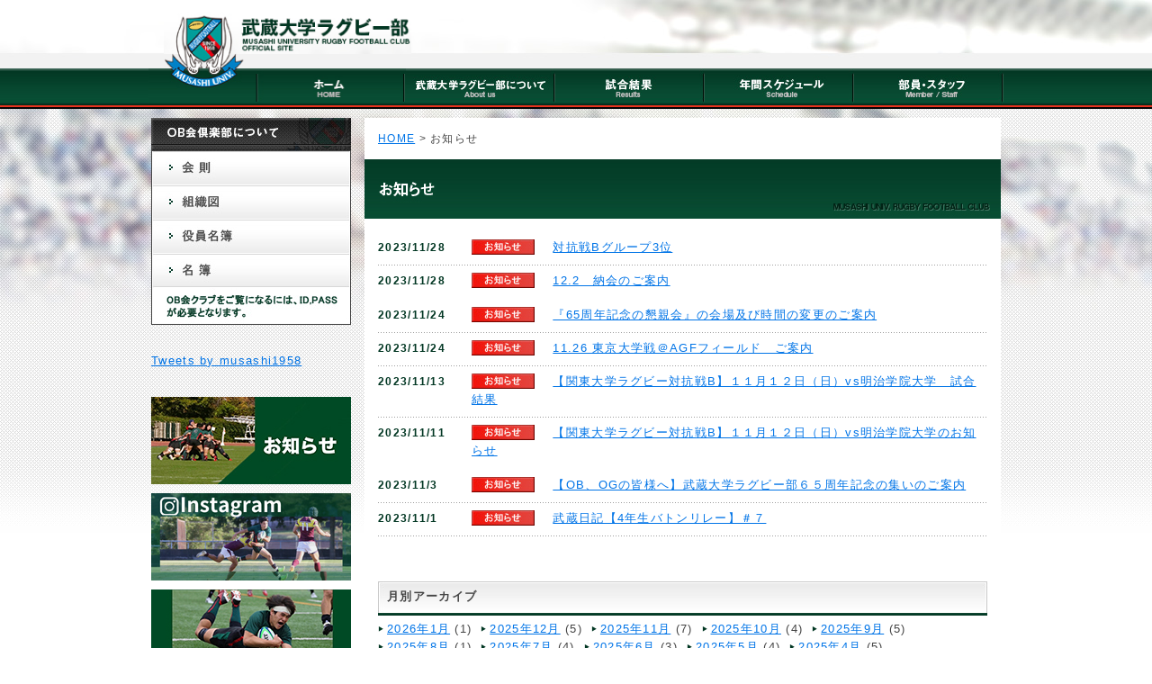

--- FILE ---
content_type: text/html; charset=UTF-8
request_url: https://musashi-rugby.net/2023/11/?cat=1
body_size: 8873
content:
<!DOCTYPE html PUBLIC "-//W3C//DTD XHTML 1.0 Transitional//EN" "http://www.w3.org/TR/xhtml1/DTD/xhtml1-transitional.dtd">
<html xmlns="http://www.w3.org/1999/xhtml" xml:lang="ja" lang="ja">
<head>
<meta http-equiv="Content-Type" content="text/html;charset=UTF-8" />
<title>武蔵大学ラグビー部オフィシャルサイト  :  2023  :  11月</title>
<link rel="stylesheet" href="https://musashi-rugby.net/cmswp/wp-content/themes/musashi/style_base.css" type="text/css" />
<!--[if IE 6 ]>
<link rel="stylesheet" href="https://musashi-rugby.net/cmswp/wp-content/themes/musashi/style_ie6.css" type="text/css" />
<![endif]-->
<!--[if IE 7 ]>
<link rel="stylesheet" href="https://musashi-rugby.net/cmswp/wp-content/themes/musashi/style_ie7.css" type="text/css" />
<![endif]-->
<!--[if IE 8 ]>
<link rel="stylesheet" href="https://musashi-rugby.net/cmswp/wp-content/themes/musashi/style_ie8.css" type="text/css" />
<![endif]-->
<link rel="shortcut icon" href="">
<script type="text/javascript" src="https://musashi-rugby.net/cmswp/wp-content/themes/musashi/js/jquery-1.7.2.min.js"></script>
<script type="text/javascript" src="https://musashi-rugby.net/cmswp/wp-content/themes/musashi/js/roll.js"></script>

<style type="text/css">
.logged-in{
	padding-top:32px;
}
}</style>
<meta name='robots' content='max-image-preview:large' />
	<style>img:is([sizes="auto" i], [sizes^="auto," i]) { contain-intrinsic-size: 3000px 1500px }</style>
	<link rel="alternate" type="application/rss+xml" title="武蔵大学ラグビー部オフィシャルサイト &raquo; お知らせ カテゴリーのフィード" href="https://musashi-rugby.net/category/info/feed/" />
<script type="text/javascript">
/* <![CDATA[ */
window._wpemojiSettings = {"baseUrl":"https:\/\/s.w.org\/images\/core\/emoji\/16.0.1\/72x72\/","ext":".png","svgUrl":"https:\/\/s.w.org\/images\/core\/emoji\/16.0.1\/svg\/","svgExt":".svg","source":{"concatemoji":"https:\/\/musashi-rugby.net\/cmswp\/wp-includes\/js\/wp-emoji-release.min.js?ver=6.8.3"}};
/*! This file is auto-generated */
!function(s,n){var o,i,e;function c(e){try{var t={supportTests:e,timestamp:(new Date).valueOf()};sessionStorage.setItem(o,JSON.stringify(t))}catch(e){}}function p(e,t,n){e.clearRect(0,0,e.canvas.width,e.canvas.height),e.fillText(t,0,0);var t=new Uint32Array(e.getImageData(0,0,e.canvas.width,e.canvas.height).data),a=(e.clearRect(0,0,e.canvas.width,e.canvas.height),e.fillText(n,0,0),new Uint32Array(e.getImageData(0,0,e.canvas.width,e.canvas.height).data));return t.every(function(e,t){return e===a[t]})}function u(e,t){e.clearRect(0,0,e.canvas.width,e.canvas.height),e.fillText(t,0,0);for(var n=e.getImageData(16,16,1,1),a=0;a<n.data.length;a++)if(0!==n.data[a])return!1;return!0}function f(e,t,n,a){switch(t){case"flag":return n(e,"\ud83c\udff3\ufe0f\u200d\u26a7\ufe0f","\ud83c\udff3\ufe0f\u200b\u26a7\ufe0f")?!1:!n(e,"\ud83c\udde8\ud83c\uddf6","\ud83c\udde8\u200b\ud83c\uddf6")&&!n(e,"\ud83c\udff4\udb40\udc67\udb40\udc62\udb40\udc65\udb40\udc6e\udb40\udc67\udb40\udc7f","\ud83c\udff4\u200b\udb40\udc67\u200b\udb40\udc62\u200b\udb40\udc65\u200b\udb40\udc6e\u200b\udb40\udc67\u200b\udb40\udc7f");case"emoji":return!a(e,"\ud83e\udedf")}return!1}function g(e,t,n,a){var r="undefined"!=typeof WorkerGlobalScope&&self instanceof WorkerGlobalScope?new OffscreenCanvas(300,150):s.createElement("canvas"),o=r.getContext("2d",{willReadFrequently:!0}),i=(o.textBaseline="top",o.font="600 32px Arial",{});return e.forEach(function(e){i[e]=t(o,e,n,a)}),i}function t(e){var t=s.createElement("script");t.src=e,t.defer=!0,s.head.appendChild(t)}"undefined"!=typeof Promise&&(o="wpEmojiSettingsSupports",i=["flag","emoji"],n.supports={everything:!0,everythingExceptFlag:!0},e=new Promise(function(e){s.addEventListener("DOMContentLoaded",e,{once:!0})}),new Promise(function(t){var n=function(){try{var e=JSON.parse(sessionStorage.getItem(o));if("object"==typeof e&&"number"==typeof e.timestamp&&(new Date).valueOf()<e.timestamp+604800&&"object"==typeof e.supportTests)return e.supportTests}catch(e){}return null}();if(!n){if("undefined"!=typeof Worker&&"undefined"!=typeof OffscreenCanvas&&"undefined"!=typeof URL&&URL.createObjectURL&&"undefined"!=typeof Blob)try{var e="postMessage("+g.toString()+"("+[JSON.stringify(i),f.toString(),p.toString(),u.toString()].join(",")+"));",a=new Blob([e],{type:"text/javascript"}),r=new Worker(URL.createObjectURL(a),{name:"wpTestEmojiSupports"});return void(r.onmessage=function(e){c(n=e.data),r.terminate(),t(n)})}catch(e){}c(n=g(i,f,p,u))}t(n)}).then(function(e){for(var t in e)n.supports[t]=e[t],n.supports.everything=n.supports.everything&&n.supports[t],"flag"!==t&&(n.supports.everythingExceptFlag=n.supports.everythingExceptFlag&&n.supports[t]);n.supports.everythingExceptFlag=n.supports.everythingExceptFlag&&!n.supports.flag,n.DOMReady=!1,n.readyCallback=function(){n.DOMReady=!0}}).then(function(){return e}).then(function(){var e;n.supports.everything||(n.readyCallback(),(e=n.source||{}).concatemoji?t(e.concatemoji):e.wpemoji&&e.twemoji&&(t(e.twemoji),t(e.wpemoji)))}))}((window,document),window._wpemojiSettings);
/* ]]> */
</script>
<style id='wp-emoji-styles-inline-css' type='text/css'>

	img.wp-smiley, img.emoji {
		display: inline !important;
		border: none !important;
		box-shadow: none !important;
		height: 1em !important;
		width: 1em !important;
		margin: 0 0.07em !important;
		vertical-align: -0.1em !important;
		background: none !important;
		padding: 0 !important;
	}
</style>
<link rel='stylesheet' id='wp-block-library-css' href='https://musashi-rugby.net/cmswp/wp-includes/css/dist/block-library/style.min.css?ver=6.8.3' type='text/css' media='all' />
<style id='classic-theme-styles-inline-css' type='text/css'>
/*! This file is auto-generated */
.wp-block-button__link{color:#fff;background-color:#32373c;border-radius:9999px;box-shadow:none;text-decoration:none;padding:calc(.667em + 2px) calc(1.333em + 2px);font-size:1.125em}.wp-block-file__button{background:#32373c;color:#fff;text-decoration:none}
</style>
<style id='global-styles-inline-css' type='text/css'>
:root{--wp--preset--aspect-ratio--square: 1;--wp--preset--aspect-ratio--4-3: 4/3;--wp--preset--aspect-ratio--3-4: 3/4;--wp--preset--aspect-ratio--3-2: 3/2;--wp--preset--aspect-ratio--2-3: 2/3;--wp--preset--aspect-ratio--16-9: 16/9;--wp--preset--aspect-ratio--9-16: 9/16;--wp--preset--color--black: #000000;--wp--preset--color--cyan-bluish-gray: #abb8c3;--wp--preset--color--white: #ffffff;--wp--preset--color--pale-pink: #f78da7;--wp--preset--color--vivid-red: #cf2e2e;--wp--preset--color--luminous-vivid-orange: #ff6900;--wp--preset--color--luminous-vivid-amber: #fcb900;--wp--preset--color--light-green-cyan: #7bdcb5;--wp--preset--color--vivid-green-cyan: #00d084;--wp--preset--color--pale-cyan-blue: #8ed1fc;--wp--preset--color--vivid-cyan-blue: #0693e3;--wp--preset--color--vivid-purple: #9b51e0;--wp--preset--gradient--vivid-cyan-blue-to-vivid-purple: linear-gradient(135deg,rgba(6,147,227,1) 0%,rgb(155,81,224) 100%);--wp--preset--gradient--light-green-cyan-to-vivid-green-cyan: linear-gradient(135deg,rgb(122,220,180) 0%,rgb(0,208,130) 100%);--wp--preset--gradient--luminous-vivid-amber-to-luminous-vivid-orange: linear-gradient(135deg,rgba(252,185,0,1) 0%,rgba(255,105,0,1) 100%);--wp--preset--gradient--luminous-vivid-orange-to-vivid-red: linear-gradient(135deg,rgba(255,105,0,1) 0%,rgb(207,46,46) 100%);--wp--preset--gradient--very-light-gray-to-cyan-bluish-gray: linear-gradient(135deg,rgb(238,238,238) 0%,rgb(169,184,195) 100%);--wp--preset--gradient--cool-to-warm-spectrum: linear-gradient(135deg,rgb(74,234,220) 0%,rgb(151,120,209) 20%,rgb(207,42,186) 40%,rgb(238,44,130) 60%,rgb(251,105,98) 80%,rgb(254,248,76) 100%);--wp--preset--gradient--blush-light-purple: linear-gradient(135deg,rgb(255,206,236) 0%,rgb(152,150,240) 100%);--wp--preset--gradient--blush-bordeaux: linear-gradient(135deg,rgb(254,205,165) 0%,rgb(254,45,45) 50%,rgb(107,0,62) 100%);--wp--preset--gradient--luminous-dusk: linear-gradient(135deg,rgb(255,203,112) 0%,rgb(199,81,192) 50%,rgb(65,88,208) 100%);--wp--preset--gradient--pale-ocean: linear-gradient(135deg,rgb(255,245,203) 0%,rgb(182,227,212) 50%,rgb(51,167,181) 100%);--wp--preset--gradient--electric-grass: linear-gradient(135deg,rgb(202,248,128) 0%,rgb(113,206,126) 100%);--wp--preset--gradient--midnight: linear-gradient(135deg,rgb(2,3,129) 0%,rgb(40,116,252) 100%);--wp--preset--font-size--small: 13px;--wp--preset--font-size--medium: 20px;--wp--preset--font-size--large: 36px;--wp--preset--font-size--x-large: 42px;--wp--preset--spacing--20: 0.44rem;--wp--preset--spacing--30: 0.67rem;--wp--preset--spacing--40: 1rem;--wp--preset--spacing--50: 1.5rem;--wp--preset--spacing--60: 2.25rem;--wp--preset--spacing--70: 3.38rem;--wp--preset--spacing--80: 5.06rem;--wp--preset--shadow--natural: 6px 6px 9px rgba(0, 0, 0, 0.2);--wp--preset--shadow--deep: 12px 12px 50px rgba(0, 0, 0, 0.4);--wp--preset--shadow--sharp: 6px 6px 0px rgba(0, 0, 0, 0.2);--wp--preset--shadow--outlined: 6px 6px 0px -3px rgba(255, 255, 255, 1), 6px 6px rgba(0, 0, 0, 1);--wp--preset--shadow--crisp: 6px 6px 0px rgba(0, 0, 0, 1);}:where(.is-layout-flex){gap: 0.5em;}:where(.is-layout-grid){gap: 0.5em;}body .is-layout-flex{display: flex;}.is-layout-flex{flex-wrap: wrap;align-items: center;}.is-layout-flex > :is(*, div){margin: 0;}body .is-layout-grid{display: grid;}.is-layout-grid > :is(*, div){margin: 0;}:where(.wp-block-columns.is-layout-flex){gap: 2em;}:where(.wp-block-columns.is-layout-grid){gap: 2em;}:where(.wp-block-post-template.is-layout-flex){gap: 1.25em;}:where(.wp-block-post-template.is-layout-grid){gap: 1.25em;}.has-black-color{color: var(--wp--preset--color--black) !important;}.has-cyan-bluish-gray-color{color: var(--wp--preset--color--cyan-bluish-gray) !important;}.has-white-color{color: var(--wp--preset--color--white) !important;}.has-pale-pink-color{color: var(--wp--preset--color--pale-pink) !important;}.has-vivid-red-color{color: var(--wp--preset--color--vivid-red) !important;}.has-luminous-vivid-orange-color{color: var(--wp--preset--color--luminous-vivid-orange) !important;}.has-luminous-vivid-amber-color{color: var(--wp--preset--color--luminous-vivid-amber) !important;}.has-light-green-cyan-color{color: var(--wp--preset--color--light-green-cyan) !important;}.has-vivid-green-cyan-color{color: var(--wp--preset--color--vivid-green-cyan) !important;}.has-pale-cyan-blue-color{color: var(--wp--preset--color--pale-cyan-blue) !important;}.has-vivid-cyan-blue-color{color: var(--wp--preset--color--vivid-cyan-blue) !important;}.has-vivid-purple-color{color: var(--wp--preset--color--vivid-purple) !important;}.has-black-background-color{background-color: var(--wp--preset--color--black) !important;}.has-cyan-bluish-gray-background-color{background-color: var(--wp--preset--color--cyan-bluish-gray) !important;}.has-white-background-color{background-color: var(--wp--preset--color--white) !important;}.has-pale-pink-background-color{background-color: var(--wp--preset--color--pale-pink) !important;}.has-vivid-red-background-color{background-color: var(--wp--preset--color--vivid-red) !important;}.has-luminous-vivid-orange-background-color{background-color: var(--wp--preset--color--luminous-vivid-orange) !important;}.has-luminous-vivid-amber-background-color{background-color: var(--wp--preset--color--luminous-vivid-amber) !important;}.has-light-green-cyan-background-color{background-color: var(--wp--preset--color--light-green-cyan) !important;}.has-vivid-green-cyan-background-color{background-color: var(--wp--preset--color--vivid-green-cyan) !important;}.has-pale-cyan-blue-background-color{background-color: var(--wp--preset--color--pale-cyan-blue) !important;}.has-vivid-cyan-blue-background-color{background-color: var(--wp--preset--color--vivid-cyan-blue) !important;}.has-vivid-purple-background-color{background-color: var(--wp--preset--color--vivid-purple) !important;}.has-black-border-color{border-color: var(--wp--preset--color--black) !important;}.has-cyan-bluish-gray-border-color{border-color: var(--wp--preset--color--cyan-bluish-gray) !important;}.has-white-border-color{border-color: var(--wp--preset--color--white) !important;}.has-pale-pink-border-color{border-color: var(--wp--preset--color--pale-pink) !important;}.has-vivid-red-border-color{border-color: var(--wp--preset--color--vivid-red) !important;}.has-luminous-vivid-orange-border-color{border-color: var(--wp--preset--color--luminous-vivid-orange) !important;}.has-luminous-vivid-amber-border-color{border-color: var(--wp--preset--color--luminous-vivid-amber) !important;}.has-light-green-cyan-border-color{border-color: var(--wp--preset--color--light-green-cyan) !important;}.has-vivid-green-cyan-border-color{border-color: var(--wp--preset--color--vivid-green-cyan) !important;}.has-pale-cyan-blue-border-color{border-color: var(--wp--preset--color--pale-cyan-blue) !important;}.has-vivid-cyan-blue-border-color{border-color: var(--wp--preset--color--vivid-cyan-blue) !important;}.has-vivid-purple-border-color{border-color: var(--wp--preset--color--vivid-purple) !important;}.has-vivid-cyan-blue-to-vivid-purple-gradient-background{background: var(--wp--preset--gradient--vivid-cyan-blue-to-vivid-purple) !important;}.has-light-green-cyan-to-vivid-green-cyan-gradient-background{background: var(--wp--preset--gradient--light-green-cyan-to-vivid-green-cyan) !important;}.has-luminous-vivid-amber-to-luminous-vivid-orange-gradient-background{background: var(--wp--preset--gradient--luminous-vivid-amber-to-luminous-vivid-orange) !important;}.has-luminous-vivid-orange-to-vivid-red-gradient-background{background: var(--wp--preset--gradient--luminous-vivid-orange-to-vivid-red) !important;}.has-very-light-gray-to-cyan-bluish-gray-gradient-background{background: var(--wp--preset--gradient--very-light-gray-to-cyan-bluish-gray) !important;}.has-cool-to-warm-spectrum-gradient-background{background: var(--wp--preset--gradient--cool-to-warm-spectrum) !important;}.has-blush-light-purple-gradient-background{background: var(--wp--preset--gradient--blush-light-purple) !important;}.has-blush-bordeaux-gradient-background{background: var(--wp--preset--gradient--blush-bordeaux) !important;}.has-luminous-dusk-gradient-background{background: var(--wp--preset--gradient--luminous-dusk) !important;}.has-pale-ocean-gradient-background{background: var(--wp--preset--gradient--pale-ocean) !important;}.has-electric-grass-gradient-background{background: var(--wp--preset--gradient--electric-grass) !important;}.has-midnight-gradient-background{background: var(--wp--preset--gradient--midnight) !important;}.has-small-font-size{font-size: var(--wp--preset--font-size--small) !important;}.has-medium-font-size{font-size: var(--wp--preset--font-size--medium) !important;}.has-large-font-size{font-size: var(--wp--preset--font-size--large) !important;}.has-x-large-font-size{font-size: var(--wp--preset--font-size--x-large) !important;}
:where(.wp-block-post-template.is-layout-flex){gap: 1.25em;}:where(.wp-block-post-template.is-layout-grid){gap: 1.25em;}
:where(.wp-block-columns.is-layout-flex){gap: 2em;}:where(.wp-block-columns.is-layout-grid){gap: 2em;}
:root :where(.wp-block-pullquote){font-size: 1.5em;line-height: 1.6;}
</style>
<link rel='stylesheet' id='iqfmcss-css' href='https://musashi-rugby.net/cmswp/wp-content/plugins/inquiry-form-creator/css/inquiry-form.css?ver=0.7' type='text/css' media='all' />
<script type="text/javascript" src="https://musashi-rugby.net/cmswp/wp-includes/js/jquery/jquery.min.js?ver=3.7.1" id="jquery-core-js"></script>
<script type="text/javascript" src="https://musashi-rugby.net/cmswp/wp-includes/js/jquery/jquery-migrate.min.js?ver=3.4.1" id="jquery-migrate-js"></script>
<script type="text/javascript" src="https://musashi-rugby.net/cmswp/wp-content/plugins/inquiry-form-creator/js/ajaxzip2/ajaxzip2.js?ver=2.10" id="AjaxZip-js"></script>
<script type="text/javascript" src="https://musashi-rugby.net/cmswp/wp-content/plugins/inquiry-form-creator/js/jquery.upload.js?ver=1.0.2" id="jquery.upload-js"></script>
<link rel="https://api.w.org/" href="https://musashi-rugby.net/wp-json/" /><link rel="alternate" title="JSON" type="application/json" href="https://musashi-rugby.net/wp-json/wp/v2/categories/1" /><link rel="EditURI" type="application/rsd+xml" title="RSD" href="https://musashi-rugby.net/cmswp/xmlrpc.php?rsd" />
<meta name="generator" content="WordPress 6.8.3" />
<script>AjaxZip2.JSONDATA = "https://musashi-rugby.net/cmswp/wp-content/plugins/inquiry-form-creator/js/ajaxzip2/data";</script><meta name="et-api-version" content="v1"><meta name="et-api-origin" content="https://musashi-rugby.net"><link rel="https://theeventscalendar.com/" href="https://musashi-rugby.net/wp-json/tribe/tickets/v1/" /><meta name="tec-api-version" content="v1"><meta name="tec-api-origin" content="https://musashi-rugby.net"><link rel="alternate" href="https://musashi-rugby.net/wp-json/tribe/events/v1/" /></head>
<body class="archive date category category-info category-1 wp-theme-musashi tribe-no-js tribe-theme-musashi">
<a name="top" id="top"></a>
<!--wrapper▼-->
<div id="wrap">
    <!--wrapper▼-->
    <div id="wrapper">
		
		<!--header▼-->
		<div id="header">
			<h1><a href="https://musashi-rugby.net"><img src="https://musashi-rugby.net/cmswp/wp-content/themes/musashi/images/common/logo.jpg" width="275" alt="武蔵大学ラグビー部" /></a></h1>
		</div>
		<!--header▲-->
		
		<!--gnavi▼-->
		<div id="gnavi">
			<ul class="over">
            	<li><a href="https://musashi-rugby.net"><img src="https://musashi-rugby.net/cmswp/wp-content/themes/musashi/images/common/gnavi1.jpg" width="286" height="45" alt="HOME" /></a></li>
                <li><a href="https://musashi-rugby.net/abouts/"><img src="https://musashi-rugby.net/cmswp/wp-content/themes/musashi/images/common/gnavi2.jpg" width="166" height="45" alt="武蔵大学ラグビー部について" /></a></li>
                <li><a href="https://musashi-rugby.net/results/"><img src="https://musashi-rugby.net/cmswp/wp-content/themes/musashi/images/common/gnavi3.jpg" width="166" height="45" alt="試合結果" /></a></li>
                <li><a href="https://musashi-rugby.net/events/"><img src="https://musashi-rugby.net/cmswp/wp-content/themes/musashi/images/common/gnavi4.jpg" width="166" height="45" alt="年間スケジュール" /></a></li>
                <li><a href="https://musashi-rugby.net/member/"><img src="https://musashi-rugby.net/cmswp/wp-content/themes/musashi/images/common/gnavi5.jpg" width="166" height="45" alt="部員スタッフ" /></a></li>
            </ul>
		</div>
		<!--gnavi▲-->

		<!--content▼-->
		<div id="main_container">
			<div class="main" id="top">
            	<!--pan▼-->
                <div id="pan">
                    <div class="breadcrumb">
                                              <a href="https://musashi-rugby.net">HOME</a> &gt; お知らせ                    </div>
                </div>
                <!--pan▲-->
                <h2><img src="https://musashi-rugby.net/cmswp/wp-content/themes/musashi/images/news/h2_info.jpg" width="707" height="66" alt="お知らせ" /></h2>
                	<div id="news">
                      
                      <div class="box001">
                                								                                                                                                   
                            <dl>
                                  <dt>
                                    2023/11/28                                  </dt>
                                  <dd><a href="https://musashi-rugby.net/info/"><img src="https://musashi-rugby.net/cmswp/wp-content/themes/musashi/images/ico/info.jpg" alt="お知らせ" /></a>                                    <a href="https://musashi-rugby.net/info/%e5%af%be%e6%8a%97%e6%88%a6b%e3%82%b0%e3%83%ab%e3%83%bc%e3%83%973%e4%bd%8d/" title="対抗戦Bグループ3位">
                                    対抗戦Bグループ3位                                    </a>
                                  </dd>
                            </dl>
                                                      
                            <dl>
                                  <dt>
                                    2023/11/28                                  </dt>
                                  <dd><a href="https://musashi-rugby.net/info/"><img src="https://musashi-rugby.net/cmswp/wp-content/themes/musashi/images/ico/info.jpg" alt="お知らせ" /></a>                                    <a href="https://musashi-rugby.net/info/12-2%e3%80%80%e7%b4%8d%e4%bc%9a%e3%81%ae%e3%81%94%e6%a1%88%e5%86%85/" title="12.2　納会のご案内">
                                    12.2　納会のご案内                                    </a>
                                  </dd>
                            </dl>
                                                      
                            <dl>
                                  <dt>
                                    2023/11/24                                  </dt>
                                  <dd><a href="https://musashi-rugby.net/info/"><img src="https://musashi-rugby.net/cmswp/wp-content/themes/musashi/images/ico/info.jpg" alt="お知らせ" /></a>                                    <a href="https://musashi-rugby.net/info/%e3%80%8e65%e5%91%a8%e5%b9%b4%e8%a8%98%e5%bf%b5%e3%81%ae%e6%87%87%e8%a6%aa%e4%bc%9a%e3%80%8f%e3%81%ae%e4%bc%9a%e5%a0%b4%e5%8f%8a%e3%81%b3%e6%99%82%e9%96%93%e3%81%ae%e5%a4%89%e6%9b%b4%e3%81%ae%e3%81%94/" title="『65周年記念の懇親会』の会場及び時間の変更のご案内">
                                    『65周年記念の懇親会』の会場及び時間の変更のご案内                                    </a>
                                  </dd>
                            </dl>
                                                      
                            <dl>
                                  <dt>
                                    2023/11/24                                  </dt>
                                  <dd><a href="https://musashi-rugby.net/info/"><img src="https://musashi-rugby.net/cmswp/wp-content/themes/musashi/images/ico/info.jpg" alt="お知らせ" /></a>                                    <a href="https://musashi-rugby.net/info/11-26-%e6%9d%b1%e4%ba%ac%e5%a4%a7%e5%ad%a6%e6%88%a6%ef%bc%a0agf%e3%83%95%e3%82%a3%e3%83%bc%e3%83%ab%e3%83%89%e3%80%80%e3%81%94%e6%a1%88%e5%86%85/" title="11.26 東京大学戦＠AGFフィールド　ご案内">
                                    11.26 東京大学戦＠AGFフィールド　ご案内                                    </a>
                                  </dd>
                            </dl>
                                                      
                            <dl>
                                  <dt>
                                    2023/11/13                                  </dt>
                                  <dd><a href="https://musashi-rugby.net/info/"><img src="https://musashi-rugby.net/cmswp/wp-content/themes/musashi/images/ico/info.jpg" alt="お知らせ" /></a>                                    <a href="https://musashi-rugby.net/info/%e3%80%90%e9%96%a2%e6%9d%b1%e5%a4%a7%e5%ad%a6%e3%83%a9%e3%82%b0%e3%83%93%e3%83%bc%e5%af%be%e6%8a%97%e6%88%a6b%e3%80%91%ef%bc%91%ef%bc%91%e6%9c%88%ef%bc%91%ef%bc%92%e6%97%a5%ef%bc%88%e6%97%a5-2/" title="【関東大学ラグビー対抗戦B】１１月１２日（日）vs明治学院大学　試合結果">
                                    【関東大学ラグビー対抗戦B】１１月１２日（日）vs明治学院大学　試合結果                                    </a>
                                  </dd>
                            </dl>
                                                      
                            <dl>
                                  <dt>
                                    2023/11/11                                  </dt>
                                  <dd><a href="https://musashi-rugby.net/info/"><img src="https://musashi-rugby.net/cmswp/wp-content/themes/musashi/images/ico/info.jpg" alt="お知らせ" /></a>                                    <a href="https://musashi-rugby.net/info/%e3%80%90%e9%96%a2%e6%9d%b1%e5%a4%a7%e5%ad%a6%e3%83%a9%e3%82%b0%e3%83%93%e3%83%bc%e5%af%be%e6%8a%97%e6%88%a6b%e3%80%91%ef%bc%91%ef%bc%91%e6%9c%88%ef%bc%91%ef%bc%92%e6%97%a5%ef%bc%88%e6%97%a5%ef%bc%89v/" title="【関東大学ラグビー対抗戦B】１１月１２日（日）vs明治学院大学のお知らせ">
                                    【関東大学ラグビー対抗戦B】１１月１２日（日）vs明治学院大学のお知らせ                                    </a>
                                  </dd>
                            </dl>
                                                      
                            <dl>
                                  <dt>
                                    2023/11/3                                  </dt>
                                  <dd><a href="https://musashi-rugby.net/info/"><img src="https://musashi-rugby.net/cmswp/wp-content/themes/musashi/images/ico/info.jpg" alt="お知らせ" /></a>                                    <a href="https://musashi-rugby.net/info/%e3%80%90ob%e3%80%81og%e3%81%ae%e7%9a%86%e6%a7%98%e3%81%b8%e3%80%91%e6%ad%a6%e8%94%b5%e5%a4%a7%e5%ad%a6%e3%83%a9%e3%82%b0%e3%83%93%e3%83%bc%e9%83%a8%ef%bc%96%ef%bc%95%e5%91%a8%e5%b9%b4%e8%a8%98/" title="【OB、OGの皆様へ】武蔵大学ラグビー部６５周年記念の集いのご案内">
                                    【OB、OGの皆様へ】武蔵大学ラグビー部６５周年記念の集いのご案内                                    </a>
                                  </dd>
                            </dl>
                                                      
                            <dl>
                                  <dt>
                                    2023/11/1                                  </dt>
                                  <dd><a href="https://musashi-rugby.net/info/"><img src="https://musashi-rugby.net/cmswp/wp-content/themes/musashi/images/ico/info.jpg" alt="お知らせ" /></a>                                    <a href="https://musashi-rugby.net/info/%e6%ad%a6%e8%94%b5%e6%97%a5%e8%a8%98%e3%80%904%e5%b9%b4%e7%94%9f%e3%83%90%e3%83%88%e3%83%b3%e3%83%aa%e3%83%ac%e3%83%bc%e3%80%91%ef%bc%83%ef%bc%96/" title="武蔵日記【4年生バトンリレー】＃７">
                                    武蔵日記【4年生バトンリレー】＃７                                    </a>
                                  </dd>
                            </dl>
                             						                          
                      </div>
                      
                    </div>
                    
                    <div class="box007 mem_cat">
                           <h3 class="title2">月別アーカイブ</h3>
                           <ul>
							                            	<li><a href='https://musashi-rugby.net/2026/01/?cat=1'>2026年1月</a>&nbsp;(1)</li>
	<li><a href='https://musashi-rugby.net/2025/12/?cat=1'>2025年12月</a>&nbsp;(5)</li>
	<li><a href='https://musashi-rugby.net/2025/11/?cat=1'>2025年11月</a>&nbsp;(7)</li>
	<li><a href='https://musashi-rugby.net/2025/10/?cat=1'>2025年10月</a>&nbsp;(4)</li>
	<li><a href='https://musashi-rugby.net/2025/09/?cat=1'>2025年9月</a>&nbsp;(5)</li>
	<li><a href='https://musashi-rugby.net/2025/08/?cat=1'>2025年8月</a>&nbsp;(1)</li>
	<li><a href='https://musashi-rugby.net/2025/07/?cat=1'>2025年7月</a>&nbsp;(4)</li>
	<li><a href='https://musashi-rugby.net/2025/06/?cat=1'>2025年6月</a>&nbsp;(3)</li>
	<li><a href='https://musashi-rugby.net/2025/05/?cat=1'>2025年5月</a>&nbsp;(4)</li>
	<li><a href='https://musashi-rugby.net/2025/04/?cat=1'>2025年4月</a>&nbsp;(5)</li>
	<li><a href='https://musashi-rugby.net/2025/03/?cat=1'>2025年3月</a>&nbsp;(1)</li>
	<li><a href='https://musashi-rugby.net/2025/01/?cat=1'>2025年1月</a>&nbsp;(2)</li>
       					 </ul>
              　　  </div>
              
              		 <div class="box007 mem_cat">
                           <h3 class="title2">年別アーカイブ</h3>
                           <ul>
							                            	<li><a href='https://musashi-rugby.net/2026/?cat=1'>2026</a>&nbsp;(1)</li>
	<li><a href='https://musashi-rugby.net/2025/?cat=1'>2025</a>&nbsp;(41)</li>
	<li><a href='https://musashi-rugby.net/2024/?cat=1'>2024</a>&nbsp;(30)</li>
	<li><a href='https://musashi-rugby.net/2023/?cat=1' aria-current="page">2023</a>&nbsp;(22)</li>
	<li><a href='https://musashi-rugby.net/2022/?cat=1'>2022</a>&nbsp;(33)</li>
	<li><a href='https://musashi-rugby.net/2021/?cat=1'>2021</a>&nbsp;(35)</li>
	<li><a href='https://musashi-rugby.net/2020/?cat=1'>2020</a>&nbsp;(56)</li>
	<li><a href='https://musashi-rugby.net/2019/?cat=1'>2019</a>&nbsp;(123)</li>
	<li><a href='https://musashi-rugby.net/2018/?cat=1'>2018</a>&nbsp;(134)</li>
	<li><a href='https://musashi-rugby.net/2017/?cat=1'>2017</a>&nbsp;(63)</li>
	<li><a href='https://musashi-rugby.net/2016/?cat=1'>2016</a>&nbsp;(127)</li>
	<li><a href='https://musashi-rugby.net/2015/?cat=1'>2015</a>&nbsp;(22)</li>
	<li><a href='https://musashi-rugby.net/2014/?cat=1'>2014</a>&nbsp;(43)</li>
	<li><a href='https://musashi-rugby.net/2013/?cat=1'>2013</a>&nbsp;(44)</li>
       					 </ul>
              　　  </div>
              
              		 <div class="box007 info_cat">
                           <h3 class="title2">カテゴリ</h3>
                           <ul>
								<li><a href="https://musashi-rugby.net/info/"><img src="https://musashi-rugby.net/cmswp/wp-content/themes/musashi/images/ico/info.jpg" alt="お知らせ" /></a></li>
                                <li><a href="https://musashi-rugby.net/result/"><img src="https://musashi-rugby.net/cmswp/wp-content/themes/musashi/images/ico/result.jpg" alt="試合結果" /></a></li>
                                <li><a href="https://musashi-rugby.net/ob/"><img src="https://musashi-rugby.net/cmswp/wp-content/themes/musashi/images/ico/ob.jpg" alt="OB情報" /></a></li>
       					   </ul>
              　　  </div>
                    
				<div class="contact_area over">
                	<a href="https://musashi-rugby.net/contact/"><img src="https://musashi-rugby.net/cmswp/wp-content/themes/musashi/images/common/contact_area.jpg" width="707" height="145" alt="お問合せ" /></a>
                </div>
                
                
				
			</div>
		
		
		
		<!--sidebar▼-->
		<div id="side">
        	<div class="side_box" id="side_ob">
            	<h2><img src="https://musashi-rugby.net/cmswp/wp-content/themes/musashi/images/side/h2_1.jpg" width="222" height="37" alt="OB会倶楽部" /></h2>
                <ul>
                	<li class="over"><a href="https://musashi-rugby.net/obclub/kaisoku/"><img src="https://musashi-rugby.net/cmswp/wp-content/themes/musashi/images/side/snavi2.jpg" width="222" height="38" alt="組織" /></a></li>
                    <li class="over"><a href="https://musashi-rugby.net/obclub/organization/"><img src="https://musashi-rugby.net/cmswp/wp-content/themes/musashi/images/side/snavi1.jpg" width="222" height="38" alt="会則" /></a></li>
                    <li class="over"><a href="https://musashi-rugby.net/obclub/list/"><img src="https://musashi-rugby.net/cmswp/wp-content/themes/musashi/images/side/snavi3.jpg" width="222" height="38" alt="役員名簿" /></a></li>
                    <li class="over"><a href="https://musashi-rugby.net/obclub/list2/"><img src="https://musashi-rugby.net/cmswp/wp-content/themes/musashi/images/side/snavi4.jpg" width="222" height="38" alt="名簿" /></a></li>
                    <li><img src="https://musashi-rugby.net/cmswp/wp-content/themes/musashi/images/side/at_ob.jpg" width="222" height="41" alt="名簿" /></li>
                </ul>
            </div>
            
            <div class="side_box">
            <a class="twitter-timeline" data-lang="ja" data-height="600" href="https://twitter.com/musashi1958?ref_src=twsrc%5Etfw">Tweets by musashi1958</a> <script async src="https://platform.twitter.com/widgets.js" charset="utf-8"></script> 



            </div>
            
            <div class="side_box" id="side_bunner">
            	<ul>
                    <li><a href="https://musashi-rugby.net/news/"><img src="https://musashi-rugby.net/cmswp/wp-content/themes/musashi/images/side/info.jpg" width="222" height="97" alt="お知らせ" /></a></li>
                    <li><a href="https://www.instagram.com/musashi_rugby1958/" target="_blank" rel="noopener noreferrer"><img src="https://musashi-rugby.net/cmswp/wp-content/themes/musashi/images/side/insta.jpg" width="222" height="97" alt="instagram" /></a></li>
                    <li><a href="https://twitter.com/musashi1958" target="_blank" rel="noopener noreferrer"><img src="https://musashi-rugby.net/cmswp/wp-content/themes/musashi/images/side/twitter.jpg" width="222" height="97" alt="twitter" /></a></li>
                    <li><a href="https://www.amazon.co.jp/hz/wishlist/ls/1RCQ458OTG61V" target="_blank" rel="noopener noreferrer"><img src="https://musashi-rugby.net/cmswp/wp-content/themes/musashi/images/side/amazon.jpg" width="222" alt="amazon欲しい物リスト" /></a></li>
                    <li><a href="https://www.facebook.com/musashirfc/" target="_blank" rel="noopener noreferrer"><img src="https://musashi-rugby.net/cmswp/wp-content/themes/musashi/images/side/img_fb_photo.jpg" width="222" alt="Facebook アルバム" /></a><a href="https://musashi-rugby.net/albums/">2019年以前のアルバムはこちら</a></li>
                    <li><a href="https://musashi-rugby.net/category/recruit/"><img src="https://musashi-rugby.net/cmswp/wp-content/themes/musashi/images/side/recruit.jpg" width="222" alt="部員募集" /></a><a href="https://musashi-rugby.net/albums/"></li>
                </ul>
            </div>
            <div class="side_box" id="side_bunner2">
            	<ul>
                	<li><a href="http://www.musashi.ac.jp/" target="_blank"><img src="https://musashi-rugby.net/cmswp/wp-content/themes/musashi/images/side/musashi.jpg" width="222" height="70" alt="武蔵大学" /></a></li>
                	<li><a href="http://www.rugby-japan.jp/" target="_blank"><img src="https://musashi-rugby.net/cmswp/wp-content/themes/musashi/images/side/jrfu.jpg" width="222" height="70" alt="日本ラグビーフットボール協会" /></a></li>
                    <li><a href="http://www.rugby.or.jp/" target="_blank"><img src="https://musashi-rugby.net/cmswp/wp-content/themes/musashi/images/side/kanto.jpg" width="222" height="70" alt="関東ラグビーフットボール協会" /></a></li>
                    
                </ul>
            </div>
		</div>
		<!--sidebar▲-->
</div>
<!--main_container▲-->
</div>
<!--wrapper▲-->
</div>
<!--wrap▲-->
<!--footer▼-->
<div id="pagetop">
	<p class="over"><a href="#top"><img src="https://musashi-rugby.net/cmswp/wp-content/themes/musashi/images/common/pagetop.jpg" width="87" height="14" alt="ページトップ" /></a></p>
</div>
<div id="footer">
	<div id="footer2">
    	<ul id="f_navi">
        	<li><a href="https://musashi-rugby.net">HOME</a></li>
            <li><a href="https://musashi-rugby.net/abouts/">武蔵大学ラグビー部について</a></li>
            <li><a href="https://musashi-rugby.net/results/">試合結果</a></li>
            <li><a href="https://musashi-rugby.net/member/">部員スタッフ</a></li>
            <li><a href="https://musashi-rugby.net/events/">年間スケジュール</a></li>
            <li><a href="https://musashi-rugby.net/obclub/kaisoku/">OB会について</a></li>
            <li><a href="https://musashi-rugby.net/news/">新着情報</a></li>
            <li><a href="https://musashi-rugby.net/kantoku_blog/">監督ブログ</a></li>
            <li><a href="https://musashi-rugby.net/member_blog/">部員ブログ</a></li>
            <li><a href="https://www.facebook.com/musashirfc/" target="_blank">アルバム</a></li>
            <li><a href="https://musashi-rugby.net/contact/">お問合せ</a></li>
        </ul>
    	<div id="f_logo">
        	<a href="https://musashi-rugby.net"><img src="https://musashi-rugby.net/cmswp/wp-content/themes/musashi/images/common/f_logo.png" width="92" height="88" alt="武蔵大学ラグビー部" /></a>
        </div>
        <table id="f_add" class="footerAdd">
            <tr>
                <td>
                (大学)<br>
                〒176-8534 東京都練馬区豊玉上1-26-1<br>
                新桜台駅から徒歩約６分
                </td>
                <td>
                (朝霞グラウンド)<br>
                〒 351-0015 埼玉県朝霞市幸町3-15-20<br />
                国道254号線沿い / 幸町３丁目交差点バス停から徒歩約３分
                </td>
            </tr>
        </table>
        <div id="f_add">
        

        </div>
    </div>
</div>
		<!--footer▲-->
<script type="speculationrules">
{"prefetch":[{"source":"document","where":{"and":[{"href_matches":"\/*"},{"not":{"href_matches":["\/cmswp\/wp-*.php","\/cmswp\/wp-admin\/*","\/cmswp\/wp-content\/uploads\/*","\/cmswp\/wp-content\/*","\/cmswp\/wp-content\/plugins\/*","\/cmswp\/wp-content\/themes\/musashi\/*","\/*\\?(.+)"]}},{"not":{"selector_matches":"a[rel~=\"nofollow\"]"}},{"not":{"selector_matches":".no-prefetch, .no-prefetch a"}}]},"eagerness":"conservative"}]}
</script>
		<script>
		( function ( body ) {
			'use strict';
			body.className = body.className.replace( /\btribe-no-js\b/, 'tribe-js' );
		} )( document.body );
		</script>
		<script> /* <![CDATA[ */var tribe_l10n_datatables = {"aria":{"sort_ascending":": activate to sort column ascending","sort_descending":": activate to sort column descending"},"length_menu":"Show _MENU_ entries","empty_table":"No data available in table","info":"Showing _START_ to _END_ of _TOTAL_ entries","info_empty":"Showing 0 to 0 of 0 entries","info_filtered":"(filtered from _MAX_ total entries)","zero_records":"No matching records found","search":"Search:","all_selected_text":"All items on this page were selected. ","select_all_link":"Select all pages","clear_selection":"Clear Selection.","pagination":{"all":"All","next":"Next","previous":"Previous"},"select":{"rows":{"0":"","_":": Selected %d rows","1":": Selected 1 row"}},"datepicker":{"dayNames":["\u65e5\u66dc\u65e5","\u6708\u66dc\u65e5","\u706b\u66dc\u65e5","\u6c34\u66dc\u65e5","\u6728\u66dc\u65e5","\u91d1\u66dc\u65e5","\u571f\u66dc\u65e5"],"dayNamesShort":["\u65e5","\u6708","\u706b","\u6c34","\u6728","\u91d1","\u571f"],"dayNamesMin":["\u65e5","\u6708","\u706b","\u6c34","\u6728","\u91d1","\u571f"],"monthNames":["1\u6708","2\u6708","3\u6708","4\u6708","5\u6708","6\u6708","7\u6708","8\u6708","9\u6708","10\u6708","11\u6708","12\u6708"],"monthNamesShort":["1\u6708","2\u6708","3\u6708","4\u6708","5\u6708","6\u6708","7\u6708","8\u6708","9\u6708","10\u6708","11\u6708","12\u6708"],"monthNamesMin":["1\u6708","2\u6708","3\u6708","4\u6708","5\u6708","6\u6708","7\u6708","8\u6708","9\u6708","10\u6708","11\u6708","12\u6708"],"nextText":"Next","prevText":"Prev","currentText":"Today","closeText":"Done","today":"Today","clear":"Clear"},"registration_prompt":"There is unsaved attendee information. Are you sure you want to continue?"};/* ]]> */ </script><script type="text/javascript" src="https://musashi-rugby.net/cmswp/wp-content/plugins/the-events-calendar/common/build/js/user-agent.js?ver=da75d0bdea6dde3898df" id="tec-user-agent-js"></script>
</body>
</html>




--- FILE ---
content_type: text/css
request_url: https://musashi-rugby.net/cmswp/wp-content/themes/musashi/style_base.css
body_size: 90
content:
@charset "utf-8";
/* CSS Document */

@import url('style_default.css');
@import url('style_fonts.css');
@import url('style_structure.css');
@import url('style_common.css');
@import url('style.css');

--- FILE ---
content_type: text/css
request_url: https://musashi-rugby.net/cmswp/wp-content/plugins/inquiry-form-creator/css/inquiry-form.css?ver=0.7
body_size: 10
content:
@charset "utf-8"; 

.iqfm-table {
    margin-bottom:15px;
}

.iqfm-table input, .iqfm-table textarea{
	padding: 3px;
}

--- FILE ---
content_type: text/css
request_url: https://musashi-rugby.net/cmswp/wp-content/themes/musashi/style_structure.css
body_size: 845
content:
@charset "utf-8";
/* CSS Document */

/**********************************************
構造
**********************************************/

body{
line-height: 160%;
letter-spacing: 0.1em;
color: #444;
background: #fff url('images/common/body.jpg') left top repeat-x;

}

#wrapper{
width: 950px;
margin: 0 auto;
}

#wrap{
background: url('images/common/wrap.jpg') center top no-repeat;
}

#container{
overflow: hidden;
background: url('../img/common/container_back.png') left top repeat-y;
}

#main_container{
}

#header{
position: relative;
height: 76px;
overflow: hidden;
}

#gnavi{
height: 45px;
overflow: hidden;
margin-bottom: 10px;
}

#main_container{
overflow: hidden;
}

.main{
float: right;
width: 707px;
overflow: hidden;
margin-right: 3px;
background: #fff;
min-height: 600px;

}

#side{
float: left;
width: 225px;
}

#footer{
clear: both;
height: 163px;
overflow: hidden;
background:url('images/common/footer_back.jpg') left top repeat-x;
}